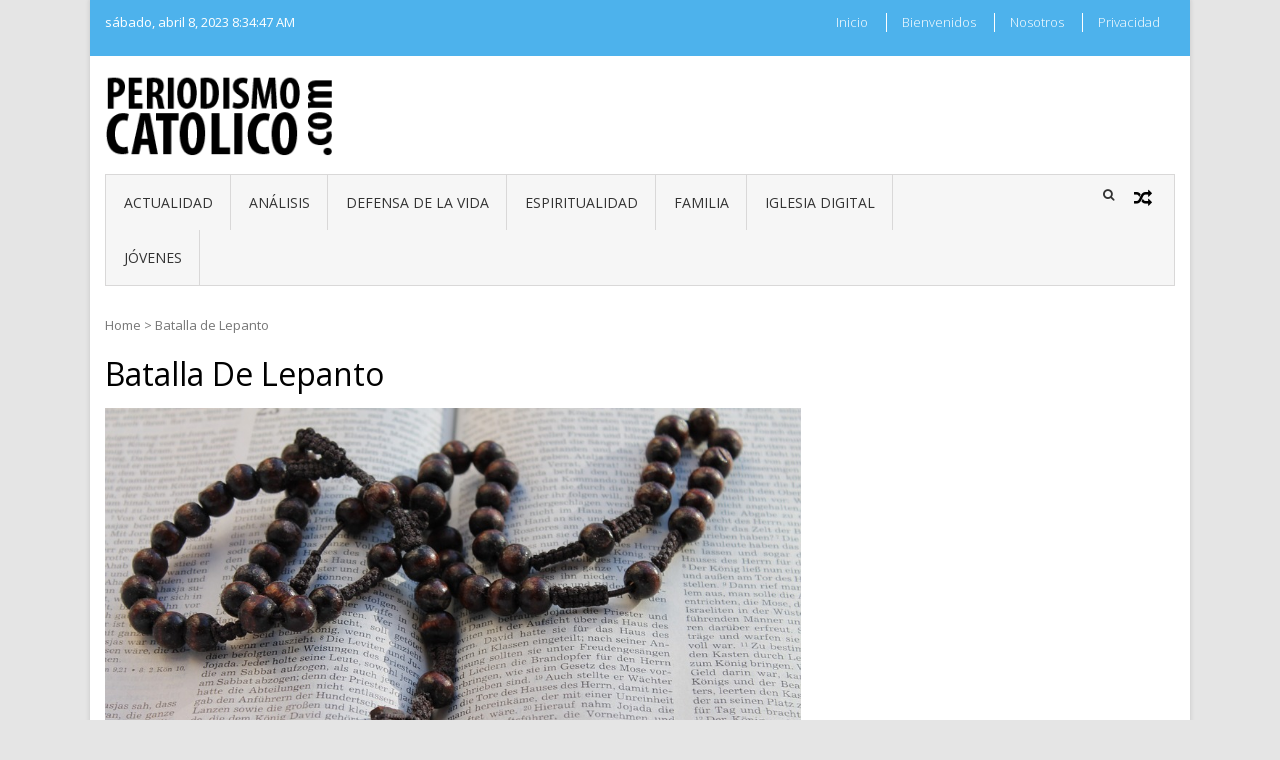

--- FILE ---
content_type: text/html; charset=UTF-8
request_url: https://periodismocatolico.com/tag/batalla-de-lepanto/
body_size: 50542
content:
<!DOCTYPE html>
<html lang="es" xmlns:fb="https://www.facebook.com/2008/fbml" xmlns:addthis="https://www.addthis.com/help/api-spec" >
<head>
<meta charset="UTF-8">
<meta name="viewport" content="width=device-width, initial-scale=1">
<link rel="profile" href="https://gmpg.org/xfn/11">
<link rel="pingback" href="https://periodismocatolico.com/xmlrpc.php">
<title>Batalla de Lepanto &#8211; periodismocatolico.com</title>
<meta name='robots' content='max-image-preview:large' />
<link rel='dns-prefetch' href='//fonts.googleapis.com' />
<link rel="alternate" type="application/rss+xml" title="periodismocatolico.com &raquo; Feed" href="https://periodismocatolico.com/feed/" />
<link rel="alternate" type="application/rss+xml" title="periodismocatolico.com &raquo; Feed de los comentarios" href="https://periodismocatolico.com/comments/feed/" />
<link rel="alternate" type="application/rss+xml" title="periodismocatolico.com &raquo; Etiqueta Batalla de Lepanto del feed" href="https://periodismocatolico.com/tag/batalla-de-lepanto/feed/" />
<script type="text/javascript">
window._wpemojiSettings = {"baseUrl":"https:\/\/s.w.org\/images\/core\/emoji\/14.0.0\/72x72\/","ext":".png","svgUrl":"https:\/\/s.w.org\/images\/core\/emoji\/14.0.0\/svg\/","svgExt":".svg","source":{"concatemoji":"https:\/\/periodismocatolico.com\/wp-includes\/js\/wp-emoji-release.min.js?ver=7a22247de8db3271f3bf8573be10e986"}};
/*! This file is auto-generated */
!function(e,a,t){var n,r,o,i=a.createElement("canvas"),p=i.getContext&&i.getContext("2d");function s(e,t){p.clearRect(0,0,i.width,i.height),p.fillText(e,0,0);e=i.toDataURL();return p.clearRect(0,0,i.width,i.height),p.fillText(t,0,0),e===i.toDataURL()}function c(e){var t=a.createElement("script");t.src=e,t.defer=t.type="text/javascript",a.getElementsByTagName("head")[0].appendChild(t)}for(o=Array("flag","emoji"),t.supports={everything:!0,everythingExceptFlag:!0},r=0;r<o.length;r++)t.supports[o[r]]=function(e){if(p&&p.fillText)switch(p.textBaseline="top",p.font="600 32px Arial",e){case"flag":return s("\ud83c\udff3\ufe0f\u200d\u26a7\ufe0f","\ud83c\udff3\ufe0f\u200b\u26a7\ufe0f")?!1:!s("\ud83c\uddfa\ud83c\uddf3","\ud83c\uddfa\u200b\ud83c\uddf3")&&!s("\ud83c\udff4\udb40\udc67\udb40\udc62\udb40\udc65\udb40\udc6e\udb40\udc67\udb40\udc7f","\ud83c\udff4\u200b\udb40\udc67\u200b\udb40\udc62\u200b\udb40\udc65\u200b\udb40\udc6e\u200b\udb40\udc67\u200b\udb40\udc7f");case"emoji":return!s("\ud83e\udef1\ud83c\udffb\u200d\ud83e\udef2\ud83c\udfff","\ud83e\udef1\ud83c\udffb\u200b\ud83e\udef2\ud83c\udfff")}return!1}(o[r]),t.supports.everything=t.supports.everything&&t.supports[o[r]],"flag"!==o[r]&&(t.supports.everythingExceptFlag=t.supports.everythingExceptFlag&&t.supports[o[r]]);t.supports.everythingExceptFlag=t.supports.everythingExceptFlag&&!t.supports.flag,t.DOMReady=!1,t.readyCallback=function(){t.DOMReady=!0},t.supports.everything||(n=function(){t.readyCallback()},a.addEventListener?(a.addEventListener("DOMContentLoaded",n,!1),e.addEventListener("load",n,!1)):(e.attachEvent("onload",n),a.attachEvent("onreadystatechange",function(){"complete"===a.readyState&&t.readyCallback()})),(e=t.source||{}).concatemoji?c(e.concatemoji):e.wpemoji&&e.twemoji&&(c(e.twemoji),c(e.wpemoji)))}(window,document,window._wpemojiSettings);
</script>
<style type="text/css">
img.wp-smiley,
img.emoji {
display: inline !important;
border: none !important;
box-shadow: none !important;
height: 1em !important;
width: 1em !important;
margin: 0 0.07em !important;
vertical-align: -0.1em !important;
background: none !important;
padding: 0 !important;
}
</style>
<!-- <link rel='stylesheet' id='wp-block-library-css' href='https://periodismocatolico.com/wp-includes/css/dist/block-library/style.min.css?ver=7a22247de8db3271f3bf8573be10e986' type='text/css' media='all' /> -->
<link rel="stylesheet" type="text/css" href="//periodismocatolico.com/wp-content/cache/wpfc-minified/8ld1nc14/bqcz1.css" media="all"/>
<style id='wp-block-library-theme-inline-css' type='text/css'>
.wp-block-audio figcaption{color:#555;font-size:13px;text-align:center}.is-dark-theme .wp-block-audio figcaption{color:hsla(0,0%,100%,.65)}.wp-block-audio{margin:0 0 1em}.wp-block-code{border:1px solid #ccc;border-radius:4px;font-family:Menlo,Consolas,monaco,monospace;padding:.8em 1em}.wp-block-embed figcaption{color:#555;font-size:13px;text-align:center}.is-dark-theme .wp-block-embed figcaption{color:hsla(0,0%,100%,.65)}.wp-block-embed{margin:0 0 1em}.blocks-gallery-caption{color:#555;font-size:13px;text-align:center}.is-dark-theme .blocks-gallery-caption{color:hsla(0,0%,100%,.65)}.wp-block-image figcaption{color:#555;font-size:13px;text-align:center}.is-dark-theme .wp-block-image figcaption{color:hsla(0,0%,100%,.65)}.wp-block-image{margin:0 0 1em}.wp-block-pullquote{border-bottom:4px solid;border-top:4px solid;color:currentColor;margin-bottom:1.75em}.wp-block-pullquote cite,.wp-block-pullquote footer,.wp-block-pullquote__citation{color:currentColor;font-size:.8125em;font-style:normal;text-transform:uppercase}.wp-block-quote{border-left:.25em solid;margin:0 0 1.75em;padding-left:1em}.wp-block-quote cite,.wp-block-quote footer{color:currentColor;font-size:.8125em;font-style:normal;position:relative}.wp-block-quote.has-text-align-right{border-left:none;border-right:.25em solid;padding-left:0;padding-right:1em}.wp-block-quote.has-text-align-center{border:none;padding-left:0}.wp-block-quote.is-large,.wp-block-quote.is-style-large,.wp-block-quote.is-style-plain{border:none}.wp-block-search .wp-block-search__label{font-weight:700}.wp-block-search__button{border:1px solid #ccc;padding:.375em .625em}:where(.wp-block-group.has-background){padding:1.25em 2.375em}.wp-block-separator.has-css-opacity{opacity:.4}.wp-block-separator{border:none;border-bottom:2px solid;margin-left:auto;margin-right:auto}.wp-block-separator.has-alpha-channel-opacity{opacity:1}.wp-block-separator:not(.is-style-wide):not(.is-style-dots){width:100px}.wp-block-separator.has-background:not(.is-style-dots){border-bottom:none;height:1px}.wp-block-separator.has-background:not(.is-style-wide):not(.is-style-dots){height:2px}.wp-block-table{margin:0 0 1em}.wp-block-table td,.wp-block-table th{word-break:normal}.wp-block-table figcaption{color:#555;font-size:13px;text-align:center}.is-dark-theme .wp-block-table figcaption{color:hsla(0,0%,100%,.65)}.wp-block-video figcaption{color:#555;font-size:13px;text-align:center}.is-dark-theme .wp-block-video figcaption{color:hsla(0,0%,100%,.65)}.wp-block-video{margin:0 0 1em}.wp-block-template-part.has-background{margin-bottom:0;margin-top:0;padding:1.25em 2.375em}
</style>
<!-- <link rel='stylesheet' id='classic-theme-styles-css' href='https://periodismocatolico.com/wp-includes/css/classic-themes.min.css?ver=7a22247de8db3271f3bf8573be10e986' type='text/css' media='all' /> -->
<link rel="stylesheet" type="text/css" href="//periodismocatolico.com/wp-content/cache/wpfc-minified/la973bl9/bqcz1.css" media="all"/>
<style id='global-styles-inline-css' type='text/css'>
body{--wp--preset--color--black: #000000;--wp--preset--color--cyan-bluish-gray: #abb8c3;--wp--preset--color--white: #ffffff;--wp--preset--color--pale-pink: #f78da7;--wp--preset--color--vivid-red: #cf2e2e;--wp--preset--color--luminous-vivid-orange: #ff6900;--wp--preset--color--luminous-vivid-amber: #fcb900;--wp--preset--color--light-green-cyan: #7bdcb5;--wp--preset--color--vivid-green-cyan: #00d084;--wp--preset--color--pale-cyan-blue: #8ed1fc;--wp--preset--color--vivid-cyan-blue: #0693e3;--wp--preset--color--vivid-purple: #9b51e0;--wp--preset--gradient--vivid-cyan-blue-to-vivid-purple: linear-gradient(135deg,rgba(6,147,227,1) 0%,rgb(155,81,224) 100%);--wp--preset--gradient--light-green-cyan-to-vivid-green-cyan: linear-gradient(135deg,rgb(122,220,180) 0%,rgb(0,208,130) 100%);--wp--preset--gradient--luminous-vivid-amber-to-luminous-vivid-orange: linear-gradient(135deg,rgba(252,185,0,1) 0%,rgba(255,105,0,1) 100%);--wp--preset--gradient--luminous-vivid-orange-to-vivid-red: linear-gradient(135deg,rgba(255,105,0,1) 0%,rgb(207,46,46) 100%);--wp--preset--gradient--very-light-gray-to-cyan-bluish-gray: linear-gradient(135deg,rgb(238,238,238) 0%,rgb(169,184,195) 100%);--wp--preset--gradient--cool-to-warm-spectrum: linear-gradient(135deg,rgb(74,234,220) 0%,rgb(151,120,209) 20%,rgb(207,42,186) 40%,rgb(238,44,130) 60%,rgb(251,105,98) 80%,rgb(254,248,76) 100%);--wp--preset--gradient--blush-light-purple: linear-gradient(135deg,rgb(255,206,236) 0%,rgb(152,150,240) 100%);--wp--preset--gradient--blush-bordeaux: linear-gradient(135deg,rgb(254,205,165) 0%,rgb(254,45,45) 50%,rgb(107,0,62) 100%);--wp--preset--gradient--luminous-dusk: linear-gradient(135deg,rgb(255,203,112) 0%,rgb(199,81,192) 50%,rgb(65,88,208) 100%);--wp--preset--gradient--pale-ocean: linear-gradient(135deg,rgb(255,245,203) 0%,rgb(182,227,212) 50%,rgb(51,167,181) 100%);--wp--preset--gradient--electric-grass: linear-gradient(135deg,rgb(202,248,128) 0%,rgb(113,206,126) 100%);--wp--preset--gradient--midnight: linear-gradient(135deg,rgb(2,3,129) 0%,rgb(40,116,252) 100%);--wp--preset--duotone--dark-grayscale: url('#wp-duotone-dark-grayscale');--wp--preset--duotone--grayscale: url('#wp-duotone-grayscale');--wp--preset--duotone--purple-yellow: url('#wp-duotone-purple-yellow');--wp--preset--duotone--blue-red: url('#wp-duotone-blue-red');--wp--preset--duotone--midnight: url('#wp-duotone-midnight');--wp--preset--duotone--magenta-yellow: url('#wp-duotone-magenta-yellow');--wp--preset--duotone--purple-green: url('#wp-duotone-purple-green');--wp--preset--duotone--blue-orange: url('#wp-duotone-blue-orange');--wp--preset--font-size--small: 13px;--wp--preset--font-size--medium: 20px;--wp--preset--font-size--large: 36px;--wp--preset--font-size--x-large: 42px;--wp--preset--spacing--20: 0.44rem;--wp--preset--spacing--30: 0.67rem;--wp--preset--spacing--40: 1rem;--wp--preset--spacing--50: 1.5rem;--wp--preset--spacing--60: 2.25rem;--wp--preset--spacing--70: 3.38rem;--wp--preset--spacing--80: 5.06rem;--wp--preset--shadow--natural: 6px 6px 9px rgba(0, 0, 0, 0.2);--wp--preset--shadow--deep: 12px 12px 50px rgba(0, 0, 0, 0.4);--wp--preset--shadow--sharp: 6px 6px 0px rgba(0, 0, 0, 0.2);--wp--preset--shadow--outlined: 6px 6px 0px -3px rgba(255, 255, 255, 1), 6px 6px rgba(0, 0, 0, 1);--wp--preset--shadow--crisp: 6px 6px 0px rgba(0, 0, 0, 1);}:where(.is-layout-flex){gap: 0.5em;}body .is-layout-flow > .alignleft{float: left;margin-inline-start: 0;margin-inline-end: 2em;}body .is-layout-flow > .alignright{float: right;margin-inline-start: 2em;margin-inline-end: 0;}body .is-layout-flow > .aligncenter{margin-left: auto !important;margin-right: auto !important;}body .is-layout-constrained > .alignleft{float: left;margin-inline-start: 0;margin-inline-end: 2em;}body .is-layout-constrained > .alignright{float: right;margin-inline-start: 2em;margin-inline-end: 0;}body .is-layout-constrained > .aligncenter{margin-left: auto !important;margin-right: auto !important;}body .is-layout-constrained > :where(:not(.alignleft):not(.alignright):not(.alignfull)){max-width: var(--wp--style--global--content-size);margin-left: auto !important;margin-right: auto !important;}body .is-layout-constrained > .alignwide{max-width: var(--wp--style--global--wide-size);}body .is-layout-flex{display: flex;}body .is-layout-flex{flex-wrap: wrap;align-items: center;}body .is-layout-flex > *{margin: 0;}:where(.wp-block-columns.is-layout-flex){gap: 2em;}.has-black-color{color: var(--wp--preset--color--black) !important;}.has-cyan-bluish-gray-color{color: var(--wp--preset--color--cyan-bluish-gray) !important;}.has-white-color{color: var(--wp--preset--color--white) !important;}.has-pale-pink-color{color: var(--wp--preset--color--pale-pink) !important;}.has-vivid-red-color{color: var(--wp--preset--color--vivid-red) !important;}.has-luminous-vivid-orange-color{color: var(--wp--preset--color--luminous-vivid-orange) !important;}.has-luminous-vivid-amber-color{color: var(--wp--preset--color--luminous-vivid-amber) !important;}.has-light-green-cyan-color{color: var(--wp--preset--color--light-green-cyan) !important;}.has-vivid-green-cyan-color{color: var(--wp--preset--color--vivid-green-cyan) !important;}.has-pale-cyan-blue-color{color: var(--wp--preset--color--pale-cyan-blue) !important;}.has-vivid-cyan-blue-color{color: var(--wp--preset--color--vivid-cyan-blue) !important;}.has-vivid-purple-color{color: var(--wp--preset--color--vivid-purple) !important;}.has-black-background-color{background-color: var(--wp--preset--color--black) !important;}.has-cyan-bluish-gray-background-color{background-color: var(--wp--preset--color--cyan-bluish-gray) !important;}.has-white-background-color{background-color: var(--wp--preset--color--white) !important;}.has-pale-pink-background-color{background-color: var(--wp--preset--color--pale-pink) !important;}.has-vivid-red-background-color{background-color: var(--wp--preset--color--vivid-red) !important;}.has-luminous-vivid-orange-background-color{background-color: var(--wp--preset--color--luminous-vivid-orange) !important;}.has-luminous-vivid-amber-background-color{background-color: var(--wp--preset--color--luminous-vivid-amber) !important;}.has-light-green-cyan-background-color{background-color: var(--wp--preset--color--light-green-cyan) !important;}.has-vivid-green-cyan-background-color{background-color: var(--wp--preset--color--vivid-green-cyan) !important;}.has-pale-cyan-blue-background-color{background-color: var(--wp--preset--color--pale-cyan-blue) !important;}.has-vivid-cyan-blue-background-color{background-color: var(--wp--preset--color--vivid-cyan-blue) !important;}.has-vivid-purple-background-color{background-color: var(--wp--preset--color--vivid-purple) !important;}.has-black-border-color{border-color: var(--wp--preset--color--black) !important;}.has-cyan-bluish-gray-border-color{border-color: var(--wp--preset--color--cyan-bluish-gray) !important;}.has-white-border-color{border-color: var(--wp--preset--color--white) !important;}.has-pale-pink-border-color{border-color: var(--wp--preset--color--pale-pink) !important;}.has-vivid-red-border-color{border-color: var(--wp--preset--color--vivid-red) !important;}.has-luminous-vivid-orange-border-color{border-color: var(--wp--preset--color--luminous-vivid-orange) !important;}.has-luminous-vivid-amber-border-color{border-color: var(--wp--preset--color--luminous-vivid-amber) !important;}.has-light-green-cyan-border-color{border-color: var(--wp--preset--color--light-green-cyan) !important;}.has-vivid-green-cyan-border-color{border-color: var(--wp--preset--color--vivid-green-cyan) !important;}.has-pale-cyan-blue-border-color{border-color: var(--wp--preset--color--pale-cyan-blue) !important;}.has-vivid-cyan-blue-border-color{border-color: var(--wp--preset--color--vivid-cyan-blue) !important;}.has-vivid-purple-border-color{border-color: var(--wp--preset--color--vivid-purple) !important;}.has-vivid-cyan-blue-to-vivid-purple-gradient-background{background: var(--wp--preset--gradient--vivid-cyan-blue-to-vivid-purple) !important;}.has-light-green-cyan-to-vivid-green-cyan-gradient-background{background: var(--wp--preset--gradient--light-green-cyan-to-vivid-green-cyan) !important;}.has-luminous-vivid-amber-to-luminous-vivid-orange-gradient-background{background: var(--wp--preset--gradient--luminous-vivid-amber-to-luminous-vivid-orange) !important;}.has-luminous-vivid-orange-to-vivid-red-gradient-background{background: var(--wp--preset--gradient--luminous-vivid-orange-to-vivid-red) !important;}.has-very-light-gray-to-cyan-bluish-gray-gradient-background{background: var(--wp--preset--gradient--very-light-gray-to-cyan-bluish-gray) !important;}.has-cool-to-warm-spectrum-gradient-background{background: var(--wp--preset--gradient--cool-to-warm-spectrum) !important;}.has-blush-light-purple-gradient-background{background: var(--wp--preset--gradient--blush-light-purple) !important;}.has-blush-bordeaux-gradient-background{background: var(--wp--preset--gradient--blush-bordeaux) !important;}.has-luminous-dusk-gradient-background{background: var(--wp--preset--gradient--luminous-dusk) !important;}.has-pale-ocean-gradient-background{background: var(--wp--preset--gradient--pale-ocean) !important;}.has-electric-grass-gradient-background{background: var(--wp--preset--gradient--electric-grass) !important;}.has-midnight-gradient-background{background: var(--wp--preset--gradient--midnight) !important;}.has-small-font-size{font-size: var(--wp--preset--font-size--small) !important;}.has-medium-font-size{font-size: var(--wp--preset--font-size--medium) !important;}.has-large-font-size{font-size: var(--wp--preset--font-size--large) !important;}.has-x-large-font-size{font-size: var(--wp--preset--font-size--x-large) !important;}
.wp-block-navigation a:where(:not(.wp-element-button)){color: inherit;}
:where(.wp-block-columns.is-layout-flex){gap: 2em;}
.wp-block-pullquote{font-size: 1.5em;line-height: 1.6;}
</style>
<link rel='stylesheet' id='vmag-google-fonts-css' href='//fonts.googleapis.com/css?family=Open+Sans%3A400%2C600%2C700%2C400italic%2C300%7CRoboto%3A400%2C500%2C700%2C300%2C400italic&#038;ver=6.2' type='text/css' media='all' />
<!-- <link rel='stylesheet' id='vmag-style-css' href='https://periodismocatolico.com/wp-content/themes/vmag/style.css?ver=1.2.8' type='text/css' media='all' /> -->
<link rel="stylesheet" type="text/css" href="//periodismocatolico.com/wp-content/cache/wpfc-minified/23vul0xo/bqcz1.css" media="all"/>
<style id='vmag-style-inline-css' type='text/css'>
.site-content .vmag-newsticker-wrapper ul li a:hover,
.widget h4.block-title a:hover,
.site-header .main-navigation ul li ul li a:hover,
h3 a:hover, .widget .single-post .post-meta a:hover,
.block-header .view-all a:hover,
.site-footer a:hover,
.post-meta a:hover, .entry-meta a:hover,
#primary .entry-footer a:hover,
#vmag-breadcrumbs span a:hover,
.entry-meta .cat-links:hover,
.archive .tags-links a:hover,
.single-post .tags-links a:hover,
.search .tags-links a:hover,
.blog .tags-links a:hover,
.post-navigation .nav-links .nav-previous a:hover,
.post-navigation .nav-links .nav-next a:hover,
#primary .vmag-author-metabox .author-desc-wrapper a.author-title:hover,
#primary .vmag-author-metabox .author-desc-wrapper a:hover,
.widget_recent_entries li a:hover, .widget_archive li a:hover,
.widget_categories li a:hover, .widget_meta li a:hover,
.widget_recent_comments li a:hover, .vmag-footer-widget .menu li a:hover{
color: #4db2ec;
}
.vmag-top-header,
.site-content .vmag-newsticker-wrapper .vmag-ticker-caption span,
.widget .single-post .post-meta span.comments-count a,
.vmag_categories_tabbed ul li.active a,
.vmag_categories_tabbed ul li:hover a,
span.format-icon:hover,
#scroll-up:hover,
.archive .vmag-archive-more:hover,
.search .vmag-archive-more:hover,
.blog .vmag-archive-more:hover,
.pagination .nav-links span.current,
.pagination .nav-links span:hover,
.pagination .nav-links a:hover,
#primary .comments-area .form-submit input[type=submit],
.site-header .main-navigation .vmag-search-form-primary.search-in .search-form .search-submit:hover,
.widget.vmag_category_posts_slider .lSSlideOuter ul.lSPager.lSpg > li.active a,
.widget.vmag_category_posts_slider .lSSlideOuter ul.lSPager.lSpg > li a:hover,
#secondary .widget_search input.search-submit:hover{
background: #4db2ec;
}
#secondary .widget_search input.search-submit{
background: #71c1f0;
}
.nav-wrapper .current-menu-item a:before,
.nav-wrapper .current-menu-ancestor a:before,
.site-header .main-navigation li a:hover:before,
.site-header .main-navigation ul li ul li a:hover,
.vmag_categories_tabbed ul,
.archive .vmag-archive-more:hover,
.search .vmag-archive-more:hover,
.blog .vmag-archive-more:hover,
.pagination .nav-links span.current,
.pagination .nav-links span:hover,
.pagination .nav-links a:hover,
.site-header .main-navigation .vmag-search-form-primary .search-form{
border-color: #4db2ec; 
}
.widget .single-post .post-meta span.comments-count a:before{
border-color: #4db2ec transparent transparent; 
}
@media (max-width: 1004px){
.nav-toggle span,
.sub-toggle, .sub-toggle-children{
background: #4db2ec !important;
}
.site-header .main-navigation li a:hover{
color: #4db2ec !important;
}
.site-header .main-navigation li a:hover{
border-color: #4db2ec !important;
}
}
</style>
<!-- <link rel='stylesheet' id='vmag-keyboard-css' href='https://periodismocatolico.com/wp-content/themes/vmag/css/keyboard.css?ver=7a22247de8db3271f3bf8573be10e986' type='text/css' media='all' /> -->
<!-- <link rel='stylesheet' id='lightslider-style-css' href='https://periodismocatolico.com/wp-content/themes/vmag/css/lightslider.css?ver=1.1.5' type='text/css' media='all' /> -->
<!-- <link rel='stylesheet' id='font-awesome-css' href='https://periodismocatolico.com/wp-content/themes/vmag/css/font-awesome.css?ver=4.5.0' type='text/css' media='all' /> -->
<!-- <link rel='stylesheet' id='animate-css-css' href='https://periodismocatolico.com/wp-content/themes/vmag/css/animate.css?ver=3.5.1' type='text/css' media='all' /> -->
<!-- <link rel='stylesheet' id='vmag-responsive-style-css' href='https://periodismocatolico.com/wp-content/themes/vmag/css/responsive.css?ver=1.2.8' type='text/css' media='all' /> -->
<!-- <link rel='stylesheet' id='addthis_all_pages-css' href='https://periodismocatolico.com/wp-content/plugins/addthis/frontend/build/addthis_wordpress_public.min.css?ver=7a22247de8db3271f3bf8573be10e986' type='text/css' media='all' /> -->
<link rel="stylesheet" type="text/css" href="//periodismocatolico.com/wp-content/cache/wpfc-minified/6j81ffxd/bqcz1.css" media="all"/>
<script src='//periodismocatolico.com/wp-content/cache/wpfc-minified/1pc6ubse/bqcz1.js' type="text/javascript"></script>
<!-- <script type='text/javascript' src='https://periodismocatolico.com/wp-includes/js/jquery/jquery.min.js?ver=3.6.3' id='jquery-core-js'></script> -->
<!-- <script type='text/javascript' src='https://periodismocatolico.com/wp-includes/js/jquery/jquery-migrate.min.js?ver=3.4.0' id='jquery-migrate-js'></script> -->
<link rel="https://api.w.org/" href="https://periodismocatolico.com/wp-json/" /><link rel="alternate" type="application/json" href="https://periodismocatolico.com/wp-json/wp/v2/tags/2141" /><link rel="EditURI" type="application/rsd+xml" title="RSD" href="https://periodismocatolico.com/xmlrpc.php?rsd" />
<style type="text/css">
.site-title,
.site-description {
position: absolute;
clip: rect(1px, 1px, 1px, 1px);
}
</style>
<style type="text/css" id="custom-background-css">
body.custom-background { background-color: #e5e5e5; }
</style>
<noscript><style id="rocket-lazyload-nojs-css">.rll-youtube-player, [data-lazy-src]{display:none !important;}</style></noscript></head>
<body data-rsssl=1 class="archive tag tag-batalla-de-lepanto tag-2141 custom-background wp-custom-logo wp-embed-responsive group-blog hfeed boxed_layout right-sidebar">
<svg xmlns="http://www.w3.org/2000/svg" viewBox="0 0 0 0" width="0" height="0" focusable="false" role="none" style="visibility: hidden; position: absolute; left: -9999px; overflow: hidden;" ><defs><filter id="wp-duotone-dark-grayscale"><feColorMatrix color-interpolation-filters="sRGB" type="matrix" values=" .299 .587 .114 0 0 .299 .587 .114 0 0 .299 .587 .114 0 0 .299 .587 .114 0 0 " /><feComponentTransfer color-interpolation-filters="sRGB" ><feFuncR type="table" tableValues="0 0.49803921568627" /><feFuncG type="table" tableValues="0 0.49803921568627" /><feFuncB type="table" tableValues="0 0.49803921568627" /><feFuncA type="table" tableValues="1 1" /></feComponentTransfer><feComposite in2="SourceGraphic" operator="in" /></filter></defs></svg><svg xmlns="http://www.w3.org/2000/svg" viewBox="0 0 0 0" width="0" height="0" focusable="false" role="none" style="visibility: hidden; position: absolute; left: -9999px; overflow: hidden;" ><defs><filter id="wp-duotone-grayscale"><feColorMatrix color-interpolation-filters="sRGB" type="matrix" values=" .299 .587 .114 0 0 .299 .587 .114 0 0 .299 .587 .114 0 0 .299 .587 .114 0 0 " /><feComponentTransfer color-interpolation-filters="sRGB" ><feFuncR type="table" tableValues="0 1" /><feFuncG type="table" tableValues="0 1" /><feFuncB type="table" tableValues="0 1" /><feFuncA type="table" tableValues="1 1" /></feComponentTransfer><feComposite in2="SourceGraphic" operator="in" /></filter></defs></svg><svg xmlns="http://www.w3.org/2000/svg" viewBox="0 0 0 0" width="0" height="0" focusable="false" role="none" style="visibility: hidden; position: absolute; left: -9999px; overflow: hidden;" ><defs><filter id="wp-duotone-purple-yellow"><feColorMatrix color-interpolation-filters="sRGB" type="matrix" values=" .299 .587 .114 0 0 .299 .587 .114 0 0 .299 .587 .114 0 0 .299 .587 .114 0 0 " /><feComponentTransfer color-interpolation-filters="sRGB" ><feFuncR type="table" tableValues="0.54901960784314 0.98823529411765" /><feFuncG type="table" tableValues="0 1" /><feFuncB type="table" tableValues="0.71764705882353 0.25490196078431" /><feFuncA type="table" tableValues="1 1" /></feComponentTransfer><feComposite in2="SourceGraphic" operator="in" /></filter></defs></svg><svg xmlns="http://www.w3.org/2000/svg" viewBox="0 0 0 0" width="0" height="0" focusable="false" role="none" style="visibility: hidden; position: absolute; left: -9999px; overflow: hidden;" ><defs><filter id="wp-duotone-blue-red"><feColorMatrix color-interpolation-filters="sRGB" type="matrix" values=" .299 .587 .114 0 0 .299 .587 .114 0 0 .299 .587 .114 0 0 .299 .587 .114 0 0 " /><feComponentTransfer color-interpolation-filters="sRGB" ><feFuncR type="table" tableValues="0 1" /><feFuncG type="table" tableValues="0 0.27843137254902" /><feFuncB type="table" tableValues="0.5921568627451 0.27843137254902" /><feFuncA type="table" tableValues="1 1" /></feComponentTransfer><feComposite in2="SourceGraphic" operator="in" /></filter></defs></svg><svg xmlns="http://www.w3.org/2000/svg" viewBox="0 0 0 0" width="0" height="0" focusable="false" role="none" style="visibility: hidden; position: absolute; left: -9999px; overflow: hidden;" ><defs><filter id="wp-duotone-midnight"><feColorMatrix color-interpolation-filters="sRGB" type="matrix" values=" .299 .587 .114 0 0 .299 .587 .114 0 0 .299 .587 .114 0 0 .299 .587 .114 0 0 " /><feComponentTransfer color-interpolation-filters="sRGB" ><feFuncR type="table" tableValues="0 0" /><feFuncG type="table" tableValues="0 0.64705882352941" /><feFuncB type="table" tableValues="0 1" /><feFuncA type="table" tableValues="1 1" /></feComponentTransfer><feComposite in2="SourceGraphic" operator="in" /></filter></defs></svg><svg xmlns="http://www.w3.org/2000/svg" viewBox="0 0 0 0" width="0" height="0" focusable="false" role="none" style="visibility: hidden; position: absolute; left: -9999px; overflow: hidden;" ><defs><filter id="wp-duotone-magenta-yellow"><feColorMatrix color-interpolation-filters="sRGB" type="matrix" values=" .299 .587 .114 0 0 .299 .587 .114 0 0 .299 .587 .114 0 0 .299 .587 .114 0 0 " /><feComponentTransfer color-interpolation-filters="sRGB" ><feFuncR type="table" tableValues="0.78039215686275 1" /><feFuncG type="table" tableValues="0 0.94901960784314" /><feFuncB type="table" tableValues="0.35294117647059 0.47058823529412" /><feFuncA type="table" tableValues="1 1" /></feComponentTransfer><feComposite in2="SourceGraphic" operator="in" /></filter></defs></svg><svg xmlns="http://www.w3.org/2000/svg" viewBox="0 0 0 0" width="0" height="0" focusable="false" role="none" style="visibility: hidden; position: absolute; left: -9999px; overflow: hidden;" ><defs><filter id="wp-duotone-purple-green"><feColorMatrix color-interpolation-filters="sRGB" type="matrix" values=" .299 .587 .114 0 0 .299 .587 .114 0 0 .299 .587 .114 0 0 .299 .587 .114 0 0 " /><feComponentTransfer color-interpolation-filters="sRGB" ><feFuncR type="table" tableValues="0.65098039215686 0.40392156862745" /><feFuncG type="table" tableValues="0 1" /><feFuncB type="table" tableValues="0.44705882352941 0.4" /><feFuncA type="table" tableValues="1 1" /></feComponentTransfer><feComposite in2="SourceGraphic" operator="in" /></filter></defs></svg><svg xmlns="http://www.w3.org/2000/svg" viewBox="0 0 0 0" width="0" height="0" focusable="false" role="none" style="visibility: hidden; position: absolute; left: -9999px; overflow: hidden;" ><defs><filter id="wp-duotone-blue-orange"><feColorMatrix color-interpolation-filters="sRGB" type="matrix" values=" .299 .587 .114 0 0 .299 .587 .114 0 0 .299 .587 .114 0 0 .299 .587 .114 0 0 " /><feComponentTransfer color-interpolation-filters="sRGB" ><feFuncR type="table" tableValues="0.098039215686275 1" /><feFuncG type="table" tableValues="0 0.66274509803922" /><feFuncB type="table" tableValues="0.84705882352941 0.41960784313725" /><feFuncA type="table" tableValues="1 1" /></feComponentTransfer><feComposite in2="SourceGraphic" operator="in" /></filter></defs></svg><div id="page" class="site">
<a class="skip-link screen-reader-text" href="#content">Skip to content</a>
<div class="vmag-top-header clearfix">
<div class="vmag-container">
<div class="vmag-current-date">sábado, abril 8, 2023                <div id="time"></div>
</div>
<nav id="top-site-navigation" class="top-navigation" role="navigation">
<div class="menu-menu1-container"><ul id="top-menu" class="menu"><li id="menu-item-10121" class="menu-item menu-item-type-post_type menu-item-object-page menu-item-10121"><a href="https://periodismocatolico.com/inicio/">Inicio</a></li>
<li id="menu-item-10081" class="menu-item menu-item-type-post_type menu-item-object-page menu-item-10081"><a href="https://periodismocatolico.com/bienvenidos/">Bienvenidos</a></li>
<li id="menu-item-10080" class="menu-item menu-item-type-post_type menu-item-object-page menu-item-10080"><a href="https://periodismocatolico.com/nosotros/">Nosotros</a></li>
<li id="menu-item-10122" class="menu-item menu-item-type-post_type menu-item-object-page menu-item-10122"><a href="https://periodismocatolico.com/privacidad/">Privacidad</a></li>
</ul></div>			</nav><!-- #site-navigation -->
</div>
</div><!-- .vmag-top-header -->
<header id="masthead" class="site-header" role="banner">
<div class="logo-ad-wrapper clearfix">
<div class="vmag-container">
<div class="site-branding">
<a href="https://periodismocatolico.com/" class="custom-logo-link" rel="home"><img width="268" height="90" src="https://periodismocatolico.com/wp-content/uploads/2018/07/logo-periodismocatolico-2018.png" class="custom-logo" alt="periodismocatolico.com" decoding="async" /></a>
<div class="site-title-wrapper">
<p class="site-title"><a href="https://periodismocatolico.com/" rel="home">periodismocatolico.com</a></p>
<p class="site-description">Red de periodistas y escritores católicos de habla hispana</p>
</div>
</div><!-- .site-branding -->
<div class="header-ad-wrapper">
</div><!-- .header-ad-wrapper -->
</div><!-- .vmag-container -->
</div><!-- .logo-ad-wrapper -->
<div class="vmag-container">			
<nav id="site-navigation" class="main-navigation clearfix" role="navigation">
<div class="nav-wrapper">
<button class="btn-transparent-toggle nav-toggle hide">
<span> </span>
<span> </span>
<span> </span>
</button>
<div class="menu-menu2-container"><ul id="primary-menu" class="menu"><li id="menu-item-10082" class="menu-item menu-item-type-taxonomy menu-item-object-category menu-item-has-children menu-item-10082"><a href="https://periodismocatolico.com/category/actualidad/">Actualidad</a>
<ul class="sub-menu">
<li id="menu-item-10094" class="menu-item menu-item-type-taxonomy menu-item-object-category menu-item-10094"><a href="https://periodismocatolico.com/category/actualidad/convocatorias/">Convocatorias</a></li>
</ul>
</li>
<li id="menu-item-10084" class="menu-item menu-item-type-taxonomy menu-item-object-category menu-item-has-children menu-item-10084"><a href="https://periodismocatolico.com/category/analisis/">Análisis</a>
<ul class="sub-menu">
<li id="menu-item-10085" class="menu-item menu-item-type-taxonomy menu-item-object-category menu-item-10085"><a href="https://periodismocatolico.com/category/analisis/bioetica/">Bioética</a></li>
<li id="menu-item-10087" class="menu-item menu-item-type-taxonomy menu-item-object-category menu-item-10087"><a href="https://periodismocatolico.com/category/analisis/educacion/">Educación</a></li>
<li id="menu-item-10088" class="menu-item menu-item-type-taxonomy menu-item-object-category menu-item-10088"><a href="https://periodismocatolico.com/category/analisis/libertad-religiosa/">Libertad religiosa</a></li>
<li id="menu-item-10110" class="menu-item menu-item-type-taxonomy menu-item-object-category menu-item-10110"><a href="https://periodismocatolico.com/category/analisis/libros/">Libros</a></li>
<li id="menu-item-10089" class="menu-item menu-item-type-taxonomy menu-item-object-category menu-item-10089"><a href="https://periodismocatolico.com/category/analisis/periodismo-catolico/">Periodismo católico</a></li>
<li id="menu-item-10090" class="menu-item menu-item-type-taxonomy menu-item-object-category menu-item-10090"><a href="https://periodismocatolico.com/category/analisis/periodismo-catolico/punto-de-vista/">Punto de vista</a></li>
<li id="menu-item-10091" class="menu-item menu-item-type-taxonomy menu-item-object-category menu-item-10091"><a href="https://periodismocatolico.com/category/analisis/vida-publica/">Vida pública</a></li>
</ul>
</li>
<li id="menu-item-10096" class="menu-item menu-item-type-taxonomy menu-item-object-category menu-item-10096"><a href="https://periodismocatolico.com/category/defensa-de-la-vida/">Defensa de la vida</a></li>
<li id="menu-item-10097" class="menu-item menu-item-type-taxonomy menu-item-object-category menu-item-has-children menu-item-10097"><a href="https://periodismocatolico.com/category/espiritualidad/">Espiritualidad</a>
<ul class="sub-menu">
<li id="menu-item-10098" class="menu-item menu-item-type-taxonomy menu-item-object-category menu-item-10098"><a href="https://periodismocatolico.com/category/espiritualidad/esperanza/">Esperanza</a></li>
<li id="menu-item-10099" class="menu-item menu-item-type-taxonomy menu-item-object-category menu-item-10099"><a href="https://periodismocatolico.com/category/espiritualidad/maria/">María</a></li>
<li id="menu-item-10100" class="menu-item menu-item-type-taxonomy menu-item-object-category menu-item-10100"><a href="https://periodismocatolico.com/category/espiritualidad/reconciliacion/">Reconciliación</a></li>
<li id="menu-item-10101" class="menu-item menu-item-type-taxonomy menu-item-object-category menu-item-10101"><a href="https://periodismocatolico.com/category/espiritualidad/reflexion/">Reflexión</a></li>
<li id="menu-item-10102" class="menu-item menu-item-type-taxonomy menu-item-object-category menu-item-10102"><a href="https://periodismocatolico.com/category/espiritualidad/teologia/">Teología</a></li>
<li id="menu-item-10103" class="menu-item menu-item-type-taxonomy menu-item-object-category menu-item-10103"><a href="https://periodismocatolico.com/category/espiritualidad/testimonios/">Testimonios</a></li>
<li id="menu-item-10112" class="menu-item menu-item-type-taxonomy menu-item-object-category menu-item-has-children menu-item-10112"><a href="https://periodismocatolico.com/category/espiritualidad/tiempos-liturgicos/">Tiempos litúrgicos</a>
<ul class="sub-menu">
<li id="menu-item-10116" class="menu-item menu-item-type-taxonomy menu-item-object-category menu-item-10116"><a href="https://periodismocatolico.com/category/espiritualidad/tiempos-liturgicos/adviento/">Adviento</a></li>
<li id="menu-item-10113" class="menu-item menu-item-type-taxonomy menu-item-object-category menu-item-10113"><a href="https://periodismocatolico.com/category/espiritualidad/tiempos-liturgicos/cuaresma/">Cuaresma</a></li>
<li id="menu-item-10114" class="menu-item menu-item-type-taxonomy menu-item-object-category menu-item-10114"><a href="https://periodismocatolico.com/category/espiritualidad/tiempos-liturgicos/pascua/">Pascua</a></li>
<li id="menu-item-10115" class="menu-item menu-item-type-taxonomy menu-item-object-category menu-item-10115"><a href="https://periodismocatolico.com/category/espiritualidad/tiempos-liturgicos/semana-santa/">Semana Santa</a></li>
</ul>
</li>
</ul>
</li>
<li id="menu-item-10104" class="menu-item menu-item-type-taxonomy menu-item-object-category menu-item-has-children menu-item-10104"><a href="https://periodismocatolico.com/category/familia/">Familia</a>
<ul class="sub-menu">
<li id="menu-item-10105" class="menu-item menu-item-type-taxonomy menu-item-object-category menu-item-10105"><a href="https://periodismocatolico.com/category/familia/matrimonio/">Matrimonio</a></li>
<li id="menu-item-10106" class="menu-item menu-item-type-taxonomy menu-item-object-category menu-item-10106"><a href="https://periodismocatolico.com/category/familia/politicas-de-genero/">Políticas de género</a></li>
<li id="menu-item-10107" class="menu-item menu-item-type-taxonomy menu-item-object-category menu-item-10107"><a href="https://periodismocatolico.com/category/familia/turismo-religioso/">Turismo religioso</a></li>
</ul>
</li>
<li id="menu-item-10108" class="menu-item menu-item-type-taxonomy menu-item-object-category menu-item-10108"><a href="https://periodismocatolico.com/category/iglesia-digital/">Iglesia digital</a></li>
<li id="menu-item-10109" class="menu-item menu-item-type-taxonomy menu-item-object-category menu-item-10109"><a href="https://periodismocatolico.com/category/jovenes/">Jóvenes</a></li>
</ul></div>				</div><!-- .nav-wrapper -->
<div class="icons-wrapper clearfix">
<button class="btn-transparent-toggle icon-search vmag-search-in-primary"></button>
<a href="https://periodismocatolico.com/2014/10/03/jose-engling-un-hombre-libre-y-magnanimo/" class="icon-random" title="View a random post"></a>
</div><!-- .icons-wrapper -->
<div class="vmag-search-form-primary"><form role="search" method="get" class="search-form" action="https://periodismocatolico.com/">
<label>
<span class="screen-reader-text">Buscar:</span>
<input type="search" class="search-field" placeholder="Buscar &hellip;" value="" name="s" />
</label>
<input type="submit" class="search-submit" value="Buscar" />
</form></div>
</nav><!-- #site-navigation -->
</div><!-- .vmag-container -->
</header><!-- #masthead -->
<div id="content" class="site-content">
<div class="vmag-container">
<div id="primary" class="content-area">
<main id="main" class="site-main" role="main">
<div id="vmag-breadcrumbs" xmlns:v="https://schema.org/BreadcrumbList"><span><a rel="v:url" href="https://periodismocatolico.com/">Home</a></span> &gt; <span class="current">Batalla de Lepanto</span></div>
<header class="page-header">
<h1 class="page-title">Batalla de Lepanto</h1>				</header><!-- .page-header -->
<article id="post-9358" class="post-9358 post type-post status-publish format-standard has-post-thumbnail hentry category-actualidad category-maria category-reflexion tag-batalla-de-lepanto tag-juan-pablo-ii tag-oracion tag-papa-francisco tag-rosario">
<div class="entry-thumb">
<a class="thumb-zoom" href="https://periodismocatolico.com/2018/10/10/octubre-y-el-rezo-del-rosario/">
<img src="https://periodismocatolico.com/wp-content/uploads/2018/10/book-282979_960_720.jpg" alt="" />
<div class="image-overlay"></div>
</a>
</div>
<div class="entry-content">
<h3 class="entry-title"><a href="https://periodismocatolico.com/2018/10/10/octubre-y-el-rezo-del-rosario/">Octubre y el rezo del Rosario</a></h3>
<div class="entry-meta">
<span class="post-author"><span class="author vcard"><a class="url fn n" href="https://periodismocatolico.com/author/josefaromo/">Josefa Romo Garlito (España)</a></span></span><span class="posted-on"><a href="https://periodismocatolico.com/2018/10/10/octubre-y-el-rezo-del-rosario/" rel="bookmark"><time class="entry-date published updated" datetime="2018-10-10T14:30:23-05:00">10 octubre, 2018</time></a></span>					<span class="cat-links"><a href="https://periodismocatolico.com/category/actualidad/" rel="category tag">Actualidad</a>, <a href="https://periodismocatolico.com/category/espiritualidad/maria/" rel="category tag">María</a>, <a href="https://periodismocatolico.com/category/espiritualidad/reflexion/" rel="category tag">Reflexión</a></span>									</div><!-- .entry-meta -->
<p>El Rosario es la oración por excelencia a la Virgen María, &quot;la  más sencilla, pero la más llena de contenidos bíblicos&quot;  ( S. Juan Pasblo II).  Singularmente en octubre, mes del Rosario, deben rezarlo, todos los días, los  cristiano que se precian de especial devoción a la Madre de Dios.
Los</p>		<span class="tags-links clearfix"><a href="https://periodismocatolico.com/tag/batalla-de-lepanto/" rel="tag">Batalla de Lepanto</a><a href="https://periodismocatolico.com/tag/juan-pablo-ii/" rel="tag">Juan Pablo II</a><a href="https://periodismocatolico.com/tag/oracion/" rel="tag">Oración</a><a href="https://periodismocatolico.com/tag/papa-francisco/" rel="tag">Papa Francisco</a><a href="https://periodismocatolico.com/tag/rosario/" rel="tag">Rosario</a></span>				<a class="vmag-archive-more" href="https://periodismocatolico.com/2018/10/10/octubre-y-el-rezo-del-rosario/">Leer más</a>
</div><!-- .entry-content -->
<footer class="entry-footer">
</footer><!-- .entry-footer -->
</article><!-- #post-## -->
<article id="post-9339" class="post-9339 post type-post status-publish format-standard has-post-thumbnail hentry category-actualidad category-analisis tag-batalla-de-lepanto tag-c-s-lewis tag-san-benito">
<div class="entry-thumb">
<a class="thumb-zoom" href="https://periodismocatolico.com/2018/10/04/asi-se-baten-los-cristianos/">
<img src="https://periodismocatolico.com/wp-content/uploads/2018/10/galera-la-Real-de-Ferre-Clauzel.jpg" alt="" />
<div class="image-overlay"></div>
</a>
</div>
<div class="entry-content">
<h3 class="entry-title"><a href="https://periodismocatolico.com/2018/10/04/asi-se-baten-los-cristianos/">Así se baten los cristianos</a></h3>
<div class="entry-meta">
<span class="post-author"><span class="author vcard"><a class="url fn n" href="https://periodismocatolico.com/author/jaimeseptien/">Jaime Septién Crespo (México)</a></span></span><span class="posted-on"><a href="https://periodismocatolico.com/2018/10/04/asi-se-baten-los-cristianos/" rel="bookmark"><time class="entry-date published" datetime="2018-10-04T08:00:10-05:00">4 octubre, 2018</time>
<time class="updated" datetime="2019-05-03T14:21:39-05:00">3 mayo, 2019</time></a></span>					<span class="cat-links"><a href="https://periodismocatolico.com/category/actualidad/" rel="category tag">Actualidad</a>, <a href="https://periodismocatolico.com/category/analisis/" rel="category tag">Análisis</a></span>									</div><!-- .entry-meta -->
<p>La conmemoración de la batalla de Lepanto no tiene otra finalidad sino la de mostrar cómo, en un tiempo determinado, los cristianos tenemos que enfrentar los ataques en contra de la fe: exponiéndonos y exponiendo nuestro sistema de seguridades mundanas.
En otras palabras, haciendo bien la caridad, las obras de beneficio</p>		<span class="tags-links clearfix"><a href="https://periodismocatolico.com/tag/batalla-de-lepanto/" rel="tag">Batalla de Lepanto</a><a href="https://periodismocatolico.com/tag/c-s-lewis/" rel="tag">C.S. Lewis</a><a href="https://periodismocatolico.com/tag/san-benito/" rel="tag">San Benito</a></span>				<a class="vmag-archive-more" href="https://periodismocatolico.com/2018/10/04/asi-se-baten-los-cristianos/">Leer más</a>
</div><!-- .entry-content -->
<footer class="entry-footer">
</footer><!-- .entry-footer -->
</article><!-- #post-## -->
<article id="post-8989" class="post-8989 post type-post status-publish format-standard has-post-thumbnail hentry category-analisis category-espiritualidad tag-batalla-de-lepanto tag-europa tag-liga-santa tag-san-pio-v tag-virgen-maria">
<div class="entry-thumb">
<a class="thumb-zoom" href="https://periodismocatolico.com/2018/04/27/la-virgen-el-papa-y-el-comandante/">
<img src="https://periodismocatolico.com/wp-content/uploads/2018/04/Virgen-Batalla-de-Lepanto.jpg" alt="" />
<div class="image-overlay"></div>
</a>
</div>
<div class="entry-content">
<h3 class="entry-title"><a href="https://periodismocatolico.com/2018/04/27/la-virgen-el-papa-y-el-comandante/">La Virgen, el Papa y el Comandante</a></h3>
<div class="entry-meta">
<span class="post-author"><span class="author vcard"><a class="url fn n" href="https://periodismocatolico.com/author/verycreer/">Roberto O’Farrill Corona (México)</a></span></span><span class="posted-on"><a href="https://periodismocatolico.com/2018/04/27/la-virgen-el-papa-y-el-comandante/" rel="bookmark"><time class="entry-date published updated" datetime="2018-04-27T14:46:58-05:00">27 abril, 2018</time></a></span>					<span class="cat-links"><a href="https://periodismocatolico.com/category/analisis/" rel="category tag">Análisis</a>, <a href="https://periodismocatolico.com/category/espiritualidad/" rel="category tag">Espiritualidad</a></span>									</div><!-- .entry-meta -->
<p>El 7 de octubre de 1571, en la batalla de Lepanto, una de las más grandes batallas de la humanidad, se reunieron 606 naves de combate marino equivalentes al 75% de las galeras, galeazas, galeotas y fragatas disponibles en todas las flotas del mundo, y se enfrentaron más de 218,000</p>		<span class="tags-links clearfix"><a href="https://periodismocatolico.com/tag/batalla-de-lepanto/" rel="tag">Batalla de Lepanto</a><a href="https://periodismocatolico.com/tag/europa/" rel="tag">Europa</a><a href="https://periodismocatolico.com/tag/liga-santa/" rel="tag">Liga Santa</a><a href="https://periodismocatolico.com/tag/san-pio-v/" rel="tag">San Pío V</a><a href="https://periodismocatolico.com/tag/virgen-maria/" rel="tag">Virgen María</a></span>				<a class="vmag-archive-more" href="https://periodismocatolico.com/2018/04/27/la-virgen-el-papa-y-el-comandante/">Leer más</a>
</div><!-- .entry-content -->
<footer class="entry-footer">
</footer><!-- .entry-footer -->
</article><!-- #post-## -->
</main><!-- #main -->
</div><!-- #primary -->
</div><!-- .vmag-container -->

</div><!-- #content -->
<footer id="colophon" class="site-footer" role="contentinfo">
<div class="vmag-container">
<div class="site-info">
<span class="copyright-text">2001-2019 periodismocatolico.com</span>
<span class="sep"> | </span>
WordPress Theme <a href="https://accesspressthemes.com/wordpress-themes/vmag/" rel="designer">Vmag</a>				<div class="clear"></div>
</div><!-- .site-info -->
<div class="footer-menu-wrapper">
<nav id="footer-site-navigation" class="footer-navigation" role="navigation">
<div class="menu-menu1-container"><ul id="footer-menu" class="menu"><li class="menu-item menu-item-type-post_type menu-item-object-page menu-item-10121"><a href="https://periodismocatolico.com/inicio/">Inicio</a></li>
<li class="menu-item menu-item-type-post_type menu-item-object-page menu-item-10081"><a href="https://periodismocatolico.com/bienvenidos/">Bienvenidos</a></li>
<li class="menu-item menu-item-type-post_type menu-item-object-page menu-item-10080"><a href="https://periodismocatolico.com/nosotros/">Nosotros</a></li>
<li class="menu-item menu-item-type-post_type menu-item-object-page menu-item-10122"><a href="https://periodismocatolico.com/privacidad/">Privacidad</a></li>
</ul></div>				</nav><!-- #site-navigation -->
</div><!-- .footer-menu-wrapper -->
</div>
</footer><!-- #colophon -->
<a href="#masthead" id="scroll-up"><i class="fa fa-sort-up"></i></a>
</div><!-- #page -->
<script data-cfasync="false" type="text/javascript">if (window.addthis_product === undefined) { window.addthis_product = "wpp"; } if (window.wp_product_version === undefined) { window.wp_product_version = "wpp-6.2.7"; } if (window.addthis_share === undefined) { window.addthis_share = {"passthrough":{"twitter":{"via":"periodismocatol"}},"url_transforms":{"shorten":{"twitter":"bitly"}},"shorteners":{"bitly":{}}}; } if (window.addthis_config === undefined) { window.addthis_config = {"data_track_clickback":true,"ignore_server_config":true,"ui_atversion":"300"}; } if (window.addthis_layers === undefined) { window.addthis_layers = {}; } if (window.addthis_layers_tools === undefined) { window.addthis_layers_tools = [{"sharetoolbox":{"numPreferredServices":6,"counts":"one","size":"32px","style":"fixed","shareCountThreshold":0,"elements":".addthis_inline_share_toolbox_below,.at-below-post-homepage,.at-above-post-homepage,.at-above-post,.at-above-post-page,.at-above-post-cat-page,.at-above-post-arch-page"}}]; } else { window.addthis_layers_tools.push({"sharetoolbox":{"numPreferredServices":6,"counts":"one","size":"32px","style":"fixed","shareCountThreshold":0,"elements":".addthis_inline_share_toolbox_below,.at-below-post-homepage,.at-above-post-homepage,.at-above-post,.at-above-post-page,.at-above-post-cat-page,.at-above-post-arch-page"}});  } if (window.addthis_plugin_info === undefined) { window.addthis_plugin_info = {"info_status":"enabled","cms_name":"WordPress","plugin_name":"Share Buttons by AddThis","plugin_version":"6.2.7","plugin_mode":"WordPress","anonymous_profile_id":"wp-5d01a17648d716d59b8f0513cc71f67a","page_info":{"template":"archives","post_type":""},"sharing_enabled_on_post_via_metabox":false}; } 
(function() {
var first_load_interval_id = setInterval(function () {
if (typeof window.addthis !== 'undefined') {
window.clearInterval(first_load_interval_id);
if (typeof window.addthis_layers !== 'undefined' && Object.getOwnPropertyNames(window.addthis_layers).length > 0) {
window.addthis.layers(window.addthis_layers);
}
if (Array.isArray(window.addthis_layers_tools)) {
for (i = 0; i < window.addthis_layers_tools.length; i++) {
window.addthis.layers(window.addthis_layers_tools[i]);
}
}
}
},1000)
}());
</script> <script data-cfasync="false" type="text/javascript" src="https://s7.addthis.com/js/300/addthis_widget.js#pubid=ra-4eb2c54f2968eea8"></script><script type='text/javascript' src='https://periodismocatolico.com/wp-content/themes/vmag/js/lightslider.js?ver=1.1.5' id='lightslider-js'></script>
<script type='text/javascript' src='https://periodismocatolico.com/wp-content/themes/vmag/js/wow.js?ver=1.1.2' id='wow-js'></script>
<script type='text/javascript' id='vmag-custom-script-js-extra'>
/* <![CDATA[ */
var vmag_custom_loc = {"mode":"enable","date":"show"};
/* ]]> */
</script>
<script type='text/javascript' src='https://periodismocatolico.com/wp-content/themes/vmag/js/vmag-custom.js?ver=1.2.8' id='vmag-custom-script-js'></script>
</body>
</html><!-- WP Fastest Cache file was created in 0.13702297210693 seconds, on 08-04-23 12:48:53 -->